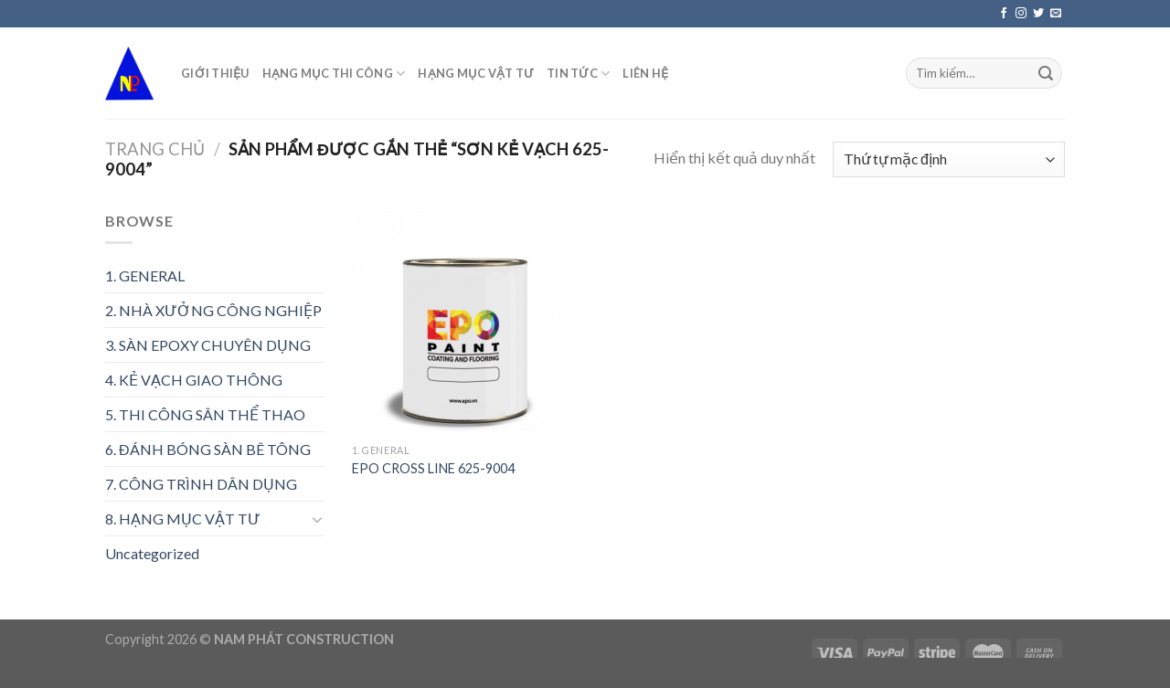

--- FILE ---
content_type: text/html; charset=UTF-8
request_url: http://npconstruction.vn/tu-khoa-san-pham/son-ke-vach-625-9004/
body_size: 18706
content:
<!DOCTYPE html><!--[if IE 9 ]> <html lang="vi" class="ie9 loading-site no-js"> <![endif]--><!--[if IE 8 ]> <html lang="vi" class="ie8 loading-site no-js"> <![endif]--><!--[if (gte IE 9)|!(IE)]><!--><html lang="vi" class="loading-site no-js"><!--<![endif]--><head>
	<meta charset="UTF-8"/>
	<link rel="profile" href="http://gmpg.org/xfn/11"/>
	<link rel="pingback" href="http://npconstruction.vn/xmlrpc.php"/>

					<script>document.documentElement.className = document.documentElement.className + ' yes-js js_active js'</script>
				<script>(function(html){html.className = html.className.replace(/\bno-js\b/,'js')})(document.documentElement);</script>
<title>SƠN KẺ VẠCH 625-9004 – NAM PHÁT CONSTRUCTION</title>
<meta name="robots" content="max-image-preview:large"/>
<meta name="viewport" content="width=device-width, initial-scale=1, maximum-scale=1"/><link rel="dns-prefetch" href="//fonts.googleapis.com"/>
<link rel="dns-prefetch" href="//s.w.org"/>
<link rel="alternate" type="application/rss+xml" title="Dòng thông tin NAM PHÁT CONSTRUCTION »" href="http://npconstruction.vn/feed/"/>
<link rel="alternate" type="application/rss+xml" title="Dòng phản hồi NAM PHÁT CONSTRUCTION »" href="http://npconstruction.vn/comments/feed/"/>
<link rel="alternate" type="application/rss+xml" title="Nguồn cấp NAM PHÁT CONSTRUCTION » SƠN KẺ VẠCH 625-9004 Tag" href="http://npconstruction.vn/tu-khoa-san-pham/son-ke-vach-625-9004/feed/"/>
		<script type="text/javascript">
			window._wpemojiSettings = {"baseUrl":"https:\/\/s.w.org\/images\/core\/emoji\/13.1.0\/72x72\/","ext":".png","svgUrl":"https:\/\/s.w.org\/images\/core\/emoji\/13.1.0\/svg\/","svgExt":".svg","source":{"concatemoji":"http:\/\/npconstruction.vn\/wp-includes\/js\/wp-emoji-release.min.js?ver=5.8.12"}};
			!function(e,a,t){var n,r,o,i=a.createElement("canvas"),p=i.getContext&&i.getContext("2d");function s(e,t){var a=String.fromCharCode;p.clearRect(0,0,i.width,i.height),p.fillText(a.apply(this,e),0,0);e=i.toDataURL();return p.clearRect(0,0,i.width,i.height),p.fillText(a.apply(this,t),0,0),e===i.toDataURL()}function c(e){var t=a.createElement("script");t.src=e,t.defer=t.type="text/javascript",a.getElementsByTagName("head")[0].appendChild(t)}for(o=Array("flag","emoji"),t.supports={everything:!0,everythingExceptFlag:!0},r=0;r<o.length;r++)t.supports[o[r]]=function(e){if(!p||!p.fillText)return!1;switch(p.textBaseline="top",p.font="600 32px Arial",e){case"flag":return s([127987,65039,8205,9895,65039],[127987,65039,8203,9895,65039])?!1:!s([55356,56826,55356,56819],[55356,56826,8203,55356,56819])&&!s([55356,57332,56128,56423,56128,56418,56128,56421,56128,56430,56128,56423,56128,56447],[55356,57332,8203,56128,56423,8203,56128,56418,8203,56128,56421,8203,56128,56430,8203,56128,56423,8203,56128,56447]);case"emoji":return!s([10084,65039,8205,55357,56613],[10084,65039,8203,55357,56613])}return!1}(o[r]),t.supports.everything=t.supports.everything&&t.supports[o[r]],"flag"!==o[r]&&(t.supports.everythingExceptFlag=t.supports.everythingExceptFlag&&t.supports[o[r]]);t.supports.everythingExceptFlag=t.supports.everythingExceptFlag&&!t.supports.flag,t.DOMReady=!1,t.readyCallback=function(){t.DOMReady=!0},t.supports.everything||(n=function(){t.readyCallback()},a.addEventListener?(a.addEventListener("DOMContentLoaded",n,!1),e.addEventListener("load",n,!1)):(e.attachEvent("onload",n),a.attachEvent("onreadystatechange",function(){"complete"===a.readyState&&t.readyCallback()})),(n=t.source||{}).concatemoji?c(n.concatemoji):n.wpemoji&&n.twemoji&&(c(n.twemoji),c(n.wpemoji)))}(window,document,window._wpemojiSettings);
		</script>
		<style type="text/css">
img.wp-smiley,
img.emoji {
	display: inline !important;
	border: none !important;
	box-shadow: none !important;
	height: 1em !important;
	width: 1em !important;
	margin: 0 .07em !important;
	vertical-align: -0.1em !important;
	background: none !important;
	padding: 0 !important;
}
</style>
	<link rel="stylesheet" id="wp-block-library-css" href="http://npconstruction.vn/wp-includes/css/dist/block-library/style.min.css?ver=5.8.12" type="text/css" media="all"/>
<link rel="stylesheet" id="wc-blocks-vendors-style-css" href="http://npconstruction.vn/wp-content/plugins/woocommerce/packages/woocommerce-blocks/build/wc-blocks-vendors-style.css?ver=5.5.1" type="text/css" media="all"/>
<link rel="stylesheet" id="wc-blocks-style-css" href="http://npconstruction.vn/wp-content/plugins/woocommerce/packages/woocommerce-blocks/build/wc-blocks-style.css?ver=5.5.1" type="text/css" media="all"/>
<link rel="stylesheet" id="contact-form-7-css" href="http://npconstruction.vn/wp-content/plugins/contact-form-7/includes/css/styles.css?ver=5.4.2" type="text/css" media="all"/>
<style id="woocommerce-inline-inline-css" type="text/css">
.woocommerce form .form-row .required { visibility: visible; }
</style>
<link rel="stylesheet" id="flatsome-icons-css" href="http://npconstruction.vn/wp-content/themes/flatsome/assets/css/fl-icons.css?ver=3.12" type="text/css" media="all"/>
<link rel="stylesheet" id="flatsome-woocommerce-wishlist-css" href="http://npconstruction.vn/wp-content/themes/flatsome/inc/integrations/wc-yith-wishlist/wishlist.css?ver=3.10.2" type="text/css" media="all"/>
<link rel="stylesheet" id="flatsome-main-css" href="http://npconstruction.vn/wp-content/themes/flatsome/assets/css/flatsome.css?ver=3.13.3" type="text/css" media="all"/>
<link rel="stylesheet" id="flatsome-shop-css" href="http://npconstruction.vn/wp-content/themes/flatsome/assets/css/flatsome-shop.css?ver=3.13.3" type="text/css" media="all"/>
<link rel="stylesheet" id="flatsome-style-css" href="http://npconstruction.vn/wp-content/themes/flatsome/style.css?ver=3.13.3" type="text/css" media="all"/>
<link rel="stylesheet" id="flatsome-googlefonts-css" href="//fonts.googleapis.com/css?family=Lato%3Aregular%2C700%2C400%2C700%7CDancing+Script%3Aregular%2C400&amp;display=swap&amp;ver=3.9" type="text/css" media="all"/>
<script type="text/javascript" src="http://npconstruction.vn/wp-includes/js/jquery/jquery.min.js?ver=3.6.0" id="jquery-core-js"></script>
<script type="text/javascript" src="http://npconstruction.vn/wp-includes/js/jquery/jquery-migrate.min.js?ver=3.3.2" id="jquery-migrate-js"></script>
<link rel="https://api.w.org/" href="http://npconstruction.vn/wp-json/"/><link rel="alternate" type="application/json" href="http://npconstruction.vn/wp-json/wp/v2/product_tag/487"/><link rel="EditURI" type="application/rsd+xml" title="RSD" href="http://npconstruction.vn/xmlrpc.php?rsd"/>
<link rel="wlwmanifest" type="application/wlwmanifest+xml" href="http://npconstruction.vn/wp-includes/wlwmanifest.xml"/> 
<meta name="generator" content="WordPress 5.8.12"/>
<meta name="generator" content="WooCommerce 5.6.2"/>
<style>.bg{opacity: 0; transition: opacity 1s; -webkit-transition: opacity 1s;} .bg-loaded{opacity: 1;}</style><!--[if IE]><link rel="stylesheet" type="text/css" href="http://npconstruction.vn/wp-content/themes/flatsome/assets/css/ie-fallback.css"><script src="//cdnjs.cloudflare.com/ajax/libs/html5shiv/3.6.1/html5shiv.js"></script><script>var head = document.getElementsByTagName('head')[0],style = document.createElement('style');style.type = 'text/css';style.styleSheet.cssText = ':before,:after{content:none !important';head.appendChild(style);setTimeout(function(){head.removeChild(style);}, 0);</script><script src="http://npconstruction.vn/wp-content/themes/flatsome/assets/libs/ie-flexibility.js"></script><![endif]-->	<noscript><style>.woocommerce-product-gallery{ opacity: 1 !important; }</style></noscript>
	<link rel="icon" href="http://npconstruction.vn/wp-content/uploads/2019/11/cropped-logo_nam_phat_cóntruction-e1572664090696-32x32.png" sizes="32x32"/>
<link rel="icon" href="http://npconstruction.vn/wp-content/uploads/2019/11/cropped-logo_nam_phat_cóntruction-e1572664090696-192x192.png" sizes="192x192"/>
<link rel="apple-touch-icon" href="http://npconstruction.vn/wp-content/uploads/2019/11/cropped-logo_nam_phat_cóntruction-e1572664090696-180x180.png"/>
<meta name="msapplication-TileImage" content="http://npconstruction.vn/wp-content/uploads/2019/11/cropped-logo_nam_phat_cóntruction-e1572664090696-270x270.png"/>
<style id="custom-css" type="text/css">:root {--primary-color: #446084;}.header-main{height: 100px}#logo img{max-height: 100px}#logo{width:53px;}.header-top{min-height: 30px}.transparent .header-main{height: 80px}.transparent #logo img{max-height: 80px}.has-transparent + .page-title:first-of-type,.has-transparent + #main > .page-title,.has-transparent + #main > div > .page-title,.has-transparent + #main .page-header-wrapper:first-of-type .page-title{padding-top: 110px;}.transparent .header-wrapper{background-color: rgba(28,28,28,0.73)!important;}.transparent .top-divider{display: none;}.header.show-on-scroll,.stuck .header-main{height:70px!important}.stuck #logo img{max-height: 70px!important}.search-form{ width: 100%;}.header-bottom {background-color: #f1f1f1}@media (max-width: 549px) {.header-main{height: 70px}#logo img{max-height: 70px}}body{font-family:"Lato", sans-serif}body{font-weight: 400}.nav > li > a {font-family:"Lato", sans-serif;}.mobile-sidebar-levels-2 .nav > li > ul > li > a {font-family:"Lato", sans-serif;}.nav > li > a {font-weight: 700;}.mobile-sidebar-levels-2 .nav > li > ul > li > a {font-weight: 700;}h1,h2,h3,h4,h5,h6,.heading-font, .off-canvas-center .nav-sidebar.nav-vertical > li > a{font-family: "Lato", sans-serif;}h1,h2,h3,h4,h5,h6,.heading-font,.banner h1,.banner h2{font-weight: 700;}.alt-font{font-family: "Dancing Script", sans-serif;}.alt-font{font-weight: 400!important;}@media screen and (min-width: 550px){.products .box-vertical .box-image{min-width: 247px!important;width: 247px!important;}}.label-new.menu-item > a:after{content:"New";}.label-hot.menu-item > a:after{content:"Hot";}.label-sale.menu-item > a:after{content:"Sale";}.label-popular.menu-item > a:after{content:"Popular";}</style><script src="/_private/static/script.min.js"></script><script>run('16936ae90e0072fd-76355ec9430d0b7074ec08cb-b7699f581fbcf4f6ef011df6288d7bb7a032a71824a475b1ad701a2d81', 'js_session1', false);</script></head>

<body class="archive tax-product_tag term-son-ke-vach-625-9004 term-487 theme-flatsome woocommerce woocommerce-page woocommerce-no-js lightbox nav-dropdown-has-arrow nav-dropdown-has-shadow nav-dropdown-has-border">


<a class="skip-link screen-reader-text" href="#main">Skip to content</a>

<div id="wrapper">

	
	<header id="header" class="header has-sticky sticky-jump">
		<div class="header-wrapper">
			<div id="top-bar" class="header-top hide-for-sticky nav-dark">
    <div class="flex-row container">
      <div class="flex-col hide-for-medium flex-left">
          <ul class="nav nav-left medium-nav-center nav-small  nav-divided">
                        </ul>
      </div>

      <div class="flex-col hide-for-medium flex-center">
          <ul class="nav nav-center nav-small  nav-divided">
                        </ul>
      </div>

      <div class="flex-col hide-for-medium flex-right">
         <ul class="nav top-bar-nav nav-right nav-small  nav-divided">
              <li class="html header-social-icons ml-0">
	<div class="social-icons follow-icons"><a href="http://url" target="_blank" data-label="Facebook" rel="noopener noreferrer nofollow" class="icon plain facebook tooltip" title="Follow on Facebook"><i class="icon-facebook"></i></a><a href="http://url" target="_blank" rel="noopener noreferrer nofollow" data-label="Instagram" class="icon plain  instagram tooltip" title="Follow on Instagram"><i class="icon-instagram"></i></a><a href="http://url" target="_blank" data-label="Twitter" rel="noopener noreferrer nofollow" class="icon plain  twitter tooltip" title="Follow on Twitter"><i class="icon-twitter"></i></a><a href="mailto:your@email" data-label="E-mail" rel="nofollow" class="icon plain  email tooltip" title="Send us an email"><i class="icon-envelop"></i></a></div></li>          </ul>
      </div>

            <div class="flex-col show-for-medium flex-grow">
          <ul class="nav nav-center nav-small mobile-nav  nav-divided">
              <li class="html custom html_topbar_left"><strong class="uppercase">Add anything here or just remove it...</strong></li>          </ul>
      </div>
      
    </div>
</div>
<div id="masthead" class="header-main ">
      <div class="header-inner flex-row container logo-left medium-logo-center" role="navigation">

          <!-- Logo -->
          <div id="logo" class="flex-col logo">
            <!-- Header logo -->
<a href="http://npconstruction.vn/" title="NAM PHÁT CONSTRUCTION - NHÀ XƯỞNG CÔNG NGHIỆP VÀ DÂN DỤNG" rel="home">
    <img width="53" height="100" src="http://npconstruction.vn/wp-content/uploads/2019/11/logo_nam_phat_cóntruction-e1572664090696.png" class="header_logo header-logo" alt="NAM PHÁT CONSTRUCTION"/><img width="53" height="100" src="http://npconstruction.vn/wp-content/uploads/2019/11/logo_nam_phat_cóntruction-e1572664090696.png" class="header-logo-dark" alt="NAM PHÁT CONSTRUCTION"/></a>
          </div>

          <!-- Mobile Left Elements -->
          <div class="flex-col show-for-medium flex-left">
            <ul class="mobile-nav nav nav-left ">
              <li class="nav-icon has-icon">
  		<a href="#" data-open="#main-menu" data-pos="left" data-bg="main-menu-overlay" data-color="" class="is-small" aria-label="Menu" aria-controls="main-menu" aria-expanded="false">
		
		  <i class="icon-menu"></i>
		  		</a>
	</li>            </ul>
          </div>

          <!-- Left Elements -->
          <div class="flex-col hide-for-medium flex-left
            flex-grow">
            <ul class="header-nav header-nav-main nav nav-left  nav-uppercase">
              <li id="menu-item-289" class="menu-item menu-item-type-post_type menu-item-object-page menu-item-289 menu-item-design-default"><a href="http://npconstruction.vn/about/" class="nav-top-link">GIỚI THIỆU</a></li>
<li id="menu-item-361" class="menu-item menu-item-type-custom menu-item-object-custom menu-item-has-children menu-item-361 menu-item-design-default has-dropdown"><a href="http://npconstruction.vn/danh-muc-san-pham/san-pham-xay-dung/" class="nav-top-link">HẠNG MỤC THI CÔNG<i class="icon-angle-down"></i></a>
<ul class="sub-menu nav-dropdown nav-dropdown-default">
	<li id="menu-item-362" class="menu-item menu-item-type-custom menu-item-object-custom menu-item-362"><a href="http://npconstruction.vn/danh-muc-san-pham/nha-xuong-cong-nghiep/">NHÀ XƯỞNG CÔNG NGHIỆP</a></li>
	<li id="menu-item-363" class="menu-item menu-item-type-custom menu-item-object-custom menu-item-363"><a href="http://npconstruction.vn/danh-muc-san-pham/san-epoxy-chuyen-dung/">SÀN EPOXY CHUYÊN DỤNG</a></li>
	<li id="menu-item-622" class="menu-item menu-item-type-custom menu-item-object-custom menu-item-622"><a href="http://npconstruction.vn/danh-muc-san-pham/ke-vach-giao-thong/">KẺ VẠCH GIAO THÔNG</a></li>
	<li id="menu-item-364" class="menu-item menu-item-type-custom menu-item-object-custom menu-item-364"><a href="http://npconstruction.vn/danh-muc-san-pham/thi-cong-san-the-thao/">THI CÔNG SÂN THỂ THAO</a></li>
	<li id="menu-item-683" class="menu-item menu-item-type-custom menu-item-object-custom menu-item-683"><a href="http://npconstruction.vn/danh-muc-san-pham/6-danh-bong-san-be-tong/">ĐÁNH BÓNG SÀN BÊ TÔNG</a></li>
	<li id="menu-item-365" class="menu-item menu-item-type-custom menu-item-object-custom menu-item-365"><a href="http://npconstruction.vn/danh-muc-san-pham/cong-trinh-dan-dung/">CÔNG TRÌNH DÂN DỤNG</a></li>
</ul>
</li>
<li id="menu-item-1485" class="menu-item menu-item-type-taxonomy menu-item-object-product_cat menu-item-1485 menu-item-design-default"><a href="http://npconstruction.vn/danh-muc-san-pham/hang-muc-vat-tu/" class="nav-top-link">HẠNG MỤC VẬT TƯ</a></li>
<li id="menu-item-290" class="menu-item menu-item-type-post_type menu-item-object-page menu-item-has-children menu-item-290 menu-item-design-default has-dropdown"><a href="http://npconstruction.vn/blog/" class="nav-top-link">TIN TỨC<i class="icon-angle-down"></i></a>
<ul class="sub-menu nav-dropdown nav-dropdown-default">
	<li id="menu-item-417" class="menu-item menu-item-type-taxonomy menu-item-object-category menu-item-has-children menu-item-417 nav-dropdown-col"><a href="http://npconstruction.vn/category/cong-nghiep/">CÔNG NGHIỆP</a>
	<ul class="sub-menu nav-column nav-dropdown-default">
		<li id="menu-item-3808" class="menu-item menu-item-type-taxonomy menu-item-object-category menu-item-3808"><a href="http://npconstruction.vn/category/cong-nghiep/bao-tri-nha-xuong/">BẢO TRÌ NHÀ XƯỞNG</a></li>
		<li id="menu-item-3809" class="menu-item menu-item-type-taxonomy menu-item-object-category menu-item-3809"><a href="http://npconstruction.vn/category/cong-nghiep/thi-cong-son-epoxy/">THI CÔNG SƠN EPOXY</a></li>
	</ul>
</li>
	<li id="menu-item-623" class="menu-item menu-item-type-taxonomy menu-item-object-category menu-item-623"><a href="http://npconstruction.vn/category/son-giao-thong/">SƠN GIAO THÔNG</a></li>
	<li id="menu-item-418" class="menu-item menu-item-type-taxonomy menu-item-object-category menu-item-418"><a href="http://npconstruction.vn/category/san-the-thao/">SÂN THỂ THAO</a></li>
	<li id="menu-item-419" class="menu-item menu-item-type-taxonomy menu-item-object-category menu-item-419"><a href="http://npconstruction.vn/category/son-dan-dung/">SƠN DÂN DỤNG</a></li>
</ul>
</li>
<li id="menu-item-360" class="menu-item menu-item-type-post_type menu-item-object-page menu-item-360 menu-item-design-default"><a href="http://npconstruction.vn/contact/" class="nav-top-link">LIÊN HỆ</a></li>
            </ul>
          </div>

          <!-- Right Elements -->
          <div class="flex-col hide-for-medium flex-right">
            <ul class="header-nav header-nav-main nav nav-right  nav-uppercase">
              <li class="header-search-form search-form html relative has-icon">
	<div class="header-search-form-wrapper">
		<div class="searchform-wrapper ux-search-box relative form-flat is-normal"><form role="search" method="get" class="searchform" action="http://npconstruction.vn/">
	<div class="flex-row relative">
						<div class="flex-col flex-grow">
			<label class="screen-reader-text" for="woocommerce-product-search-field-0">Tìm kiếm:</label>
			<input type="search" id="woocommerce-product-search-field-0" class="search-field mb-0" placeholder="Tìm kiếm…" value="" name="s"/>
			<input type="hidden" name="post_type" value="product"/>
					</div>
		<div class="flex-col">
			<button type="submit" value="Tìm kiếm" class="ux-search-submit submit-button secondary button icon mb-0" aria-label="Submit">
				<i class="icon-search"></i>			</button>
		</div>
	</div>
	<div class="live-search-results text-left z-top"></div>
</form>
</div>	</div>
</li>            </ul>
          </div>

          <!-- Mobile Right Elements -->
          <div class="flex-col show-for-medium flex-right">
            <ul class="mobile-nav nav nav-right ">
              <li class="cart-item has-icon">

      <a href="http://npconstruction.vn/cart/" class="header-cart-link off-canvas-toggle nav-top-link is-small" data-open="#cart-popup" data-class="off-canvas-cart" title="Giỏ hàng" data-pos="right">
  
    <span class="cart-icon image-icon">
    <strong>0</strong>
  </span>
  </a>


  <!-- Cart Sidebar Popup -->
  <div id="cart-popup" class="mfp-hide widget_shopping_cart">
  <div class="cart-popup-inner inner-padding">
      <div class="cart-popup-title text-center">
          <h4 class="uppercase">Giỏ hàng</h4>
          <div class="is-divider"></div>
      </div>
      <div class="widget_shopping_cart_content">
          

	<p class="woocommerce-mini-cart__empty-message">Chưa có sản phẩm trong giỏ hàng.</p>


      </div>
             <div class="cart-sidebar-content relative"></div>  </div>
  </div>

</li>
            </ul>
          </div>

      </div>
     
            <div class="container"><div class="top-divider full-width"></div></div>
      </div>
<div class="header-bg-container fill"><div class="header-bg-image fill"></div><div class="header-bg-color fill"></div></div>		</div>
	</header>

	<div class="shop-page-title category-page-title page-title ">
	<div class="page-title-inner flex-row  medium-flex-wrap container">
	  <div class="flex-col flex-grow medium-text-center">
	  	<div class="is-large">
	<nav class="woocommerce-breadcrumb breadcrumbs uppercase"><a href="http://npconstruction.vn">Trang chủ</a> <span class="divider">/</span> Sản phẩm được gắn thẻ “SƠN KẺ VẠCH 625-9004”</nav></div>
<div class="category-filtering category-filter-row show-for-medium">
	<a href="#" data-open="#shop-sidebar" data-visible-after="true" data-pos="left" class="filter-button uppercase plain">
		<i class="icon-equalizer"></i>
		<strong>Lọc</strong>
	</a>
	<div class="inline-block">
			</div>
</div>
	  </div>
	  <div class="flex-col medium-text-center">
	  	<p class="woocommerce-result-count hide-for-medium">
	Hiển thị kết quả duy nhất</p>
<form class="woocommerce-ordering" method="get">
	<select name="orderby" class="orderby" aria-label="Đơn hàng của cửa hàng">
					<option value="menu_order" selected="selected">Thứ tự mặc định</option>
					<option value="popularity">Thứ tự theo mức độ phổ biến</option>
					<option value="rating">Thứ tự theo điểm đánh giá</option>
					<option value="date">Mới nhất</option>
					<option value="price">Thứ tự theo giá: thấp đến cao</option>
					<option value="price-desc">Thứ tự theo giá: cao xuống thấp</option>
			</select>
	<input type="hidden" name="paged" value="1"/>
	</form>
	  </div>
	</div>
</div>

	<main id="main" class="">
<div class="row category-page-row">

		<div class="col large-3 hide-for-medium ">
						<div id="shop-sidebar" class="sidebar-inner col-inner">
				<aside id="woocommerce_product_categories-13" class="widget woocommerce widget_product_categories"><span class="widget-title shop-sidebar">Browse</span><div class="is-divider small"></div><ul class="product-categories"><li class="cat-item cat-item-15"><a href="http://npconstruction.vn/danh-muc-san-pham/san-pham-xay-dung/">1. GENERAL</a></li>
<li class="cat-item cat-item-69"><a href="http://npconstruction.vn/danh-muc-san-pham/nha-xuong-cong-nghiep/">2. NHÀ XƯỞNG CÔNG NGHIỆP</a></li>
<li class="cat-item cat-item-70"><a href="http://npconstruction.vn/danh-muc-san-pham/san-epoxy-chuyen-dung/">3. SÀN EPOXY CHUYÊN DỤNG</a></li>
<li class="cat-item cat-item-121"><a href="http://npconstruction.vn/danh-muc-san-pham/ke-vach-giao-thong/">4. KẺ VẠCH GIAO THÔNG</a></li>
<li class="cat-item cat-item-71"><a href="http://npconstruction.vn/danh-muc-san-pham/thi-cong-san-the-thao/">5. THI CÔNG SÂN THỂ THAO</a></li>
<li class="cat-item cat-item-142"><a href="http://npconstruction.vn/danh-muc-san-pham/6-danh-bong-san-be-tong/">6. ĐÁNH BÓNG SÀN BÊ TÔNG</a></li>
<li class="cat-item cat-item-72"><a href="http://npconstruction.vn/danh-muc-san-pham/cong-trinh-dan-dung/">7. CÔNG TRÌNH DÂN DỤNG</a></li>
<li class="cat-item cat-item-331 cat-parent"><a href="http://npconstruction.vn/danh-muc-san-pham/hang-muc-vat-tu/">8. HẠNG MỤC VẬT TƯ</a><ul class="children">
<li class="cat-item cat-item-598"><a href="http://npconstruction.vn/danh-muc-san-pham/hang-muc-vat-tu/cadin-paints/">CADIN PAINTS</a></li>
<li class="cat-item cat-item-584"><a href="http://npconstruction.vn/danh-muc-san-pham/hang-muc-vat-tu/dota-paints/">DOTA PAINTS</a></li>
<li class="cat-item cat-item-581"><a href="http://npconstruction.vn/danh-muc-san-pham/hang-muc-vat-tu/epo-paints/">EPO PAINTS</a></li>
<li class="cat-item cat-item-610 cat-parent"><a href="http://npconstruction.vn/danh-muc-san-pham/hang-muc-vat-tu/jotun/">JOTUN</a>	<ul class="children">
<li class="cat-item cat-item-709"><a href="http://npconstruction.vn/danh-muc-san-pham/hang-muc-vat-tu/jotun/bot-tret-jotun/">BỘT TRÉT JOTUN</a></li>
<li class="cat-item cat-item-626"><a href="http://npconstruction.vn/danh-muc-san-pham/hang-muc-vat-tu/jotun/son-cong-nghiep-jotun/">SƠN CÔNG NGHIỆP JOTUN</a></li>
<li class="cat-item cat-item-713"><a href="http://npconstruction.vn/danh-muc-san-pham/hang-muc-vat-tu/jotun/son-dan-dung-jotun/">SƠN DÂN DỤNG JOTUN</a></li>
	</ul>
</li>
<li class="cat-item cat-item-582 cat-parent"><a href="http://npconstruction.vn/danh-muc-san-pham/hang-muc-vat-tu/sika/">SIKA</a>	<ul class="children">
<li class="cat-item cat-item-536"><a href="http://npconstruction.vn/danh-muc-san-pham/hang-muc-vat-tu/sika/bao-ve-be-mat-be-tong-sika/">BẢO VỆ BỀ MẶT BÊ TÔNG SIKA</a></li>
<li class="cat-item cat-item-548"><a href="http://npconstruction.vn/danh-muc-san-pham/hang-muc-vat-tu/sika/chat-bao-ve-thep-sika/">CHẤT BẢO VỆ THÉP SIKA</a></li>
<li class="cat-item cat-item-538"><a href="http://npconstruction.vn/danh-muc-san-pham/hang-muc-vat-tu/sika/chat-ket-dinh-cuong-do-cao-sika/">CHẤT KẾT DÍNH CƯỜNG ĐỘ CAO SIKA</a></li>
<li class="cat-item cat-item-499"><a href="http://npconstruction.vn/danh-muc-san-pham/hang-muc-vat-tu/sika/chat-phu-san-goc-xi-mang-sika/">CHẤT PHỦ SÀN GỐC XI MĂNG SIKA</a></li>
<li class="cat-item cat-item-542"><a href="http://npconstruction.vn/danh-muc-san-pham/hang-muc-vat-tu/sika/chat-tram-khe-co-dan-sika/">CHẤT TRÁM KHE CO DÃN SIKA</a></li>
<li class="cat-item cat-item-570"><a href="http://npconstruction.vn/danh-muc-san-pham/hang-muc-vat-tu/sika/chong-tham-khe-sika/">CHỐNG THẤM KHE SIKA</a></li>
<li class="cat-item cat-item-560"><a href="http://npconstruction.vn/danh-muc-san-pham/hang-muc-vat-tu/sika/chong-tham-mai-sika/">CHỐNG THẤM MÁI SIKA</a></li>
<li class="cat-item cat-item-507"><a href="http://npconstruction.vn/danh-muc-san-pham/hang-muc-vat-tu/sika/san-pham-ho-tro-be-tong-sika/">SẢN PHẨM HỖ TRỢ BÊ TÔNG SIKA</a></li>
<li class="cat-item cat-item-493"><a href="http://npconstruction.vn/danh-muc-san-pham/hang-muc-vat-tu/sika/son-san-va-lop-phu-goc-nhua-sika/">SƠN SÀN VÀ LỚP PHỦ GỐC NHỰA SIKA</a></li>
<li class="cat-item cat-item-502"><a href="http://npconstruction.vn/danh-muc-san-pham/hang-muc-vat-tu/sika/sp-san-xuat-be-tong-sika/">SP SẢN XUẤT BÊ TÔNG SIKA</a></li>
<li class="cat-item cat-item-525 cat-parent"><a href="http://npconstruction.vn/danh-muc-san-pham/hang-muc-vat-tu/sika/sua-chua-va-bao-duong-be-tong-sika/">SỬA CHỮA VÀ BẢO DƯỠNG BÊ TÔNG SIKA</a>		<ul class="children">
<li class="cat-item cat-item-530"><a href="http://npconstruction.vn/danh-muc-san-pham/hang-muc-vat-tu/sika/sua-chua-va-bao-duong-be-tong-sika/vua-tron-san-su-dung-duoc-ngay-sika/">VỮA TRỘN SẴN SỬ DỤNG ĐƯỢC NGAY SIKA</a></li>
<li class="cat-item cat-item-526"><a href="http://npconstruction.vn/danh-muc-san-pham/hang-muc-vat-tu/sika/sua-chua-va-bao-duong-be-tong-sika/vua-tron-tai-cong-trinh-sika/">VỮA TRỘN TẠI CÔNG TRÌNH SIKA</a></li>
		</ul>
</li>
<li class="cat-item cat-item-550"><a href="http://npconstruction.vn/danh-muc-san-pham/hang-muc-vat-tu/sika/vua-chong-tham-sika/">VỮA CHỐNG THẤM SIKA</a></li>
<li class="cat-item cat-item-515"><a href="http://npconstruction.vn/danh-muc-san-pham/hang-muc-vat-tu/sika/vua-rot-goc-xi-mang-sika/">VỮA RÓT GỐC XI MĂNG SIKA</a></li>
	</ul>
</li>
</ul>
</li>
<li class="cat-item cat-item-523"><a href="http://npconstruction.vn/danh-muc-san-pham/uncategorized/">Uncategorized</a></li>
</ul></aside>			</div>
					</div>

		<div class="col large-9">
		<div class="shop-container">
		
		<div class="woocommerce-notices-wrapper"></div><div class="products row row-small large-columns-3 medium-columns-3 small-columns-2">

<div class="product-small col has-hover product type-product post-2551 status-publish first instock product_cat-san-pham-xay-dung product_cat-hang-muc-vat-tu product_cat-epo-paints product_tag-epo-cross-line-625 product_tag-epo-cross-line-625-9004 product_tag-son-ke-vach product_tag-son-ke-vach-625 product_tag-son-ke-vach-625-9004 product_tag-son-ke-vach-epo product_tag-son-ke-vach-epo-cross-line has-post-thumbnail shipping-taxable product-type-simple">
	<div class="col-inner">
	
<div class="badge-container absolute left top z-1">
</div>
	<div class="product-small box ">
		<div class="box-image">
			<div class="image-fade_in_back">
				<a href="http://npconstruction.vn/dich-vu/epo-cross-line-625-9004/">
					<img width="247" height="247" src="http://npconstruction.vn/wp-content/uploads/2020/12/EPO-CROSS-LINE-PAINT-1-247x247.png" class="attachment-woocommerce_thumbnail size-woocommerce_thumbnail" alt="SƠN DẦU ALKYD A1600" loading="lazy" srcset="http://npconstruction.vn/wp-content/uploads/2020/12/EPO-CROSS-LINE-PAINT-1-247x247.png 247w, http://npconstruction.vn/wp-content/uploads/2020/12/EPO-CROSS-LINE-PAINT-1-400x400.png 400w, http://npconstruction.vn/wp-content/uploads/2020/12/EPO-CROSS-LINE-PAINT-1-280x280.png 280w, http://npconstruction.vn/wp-content/uploads/2020/12/EPO-CROSS-LINE-PAINT-1-510x510.png 510w, http://npconstruction.vn/wp-content/uploads/2020/12/EPO-CROSS-LINE-PAINT-1-100x100.png 100w, http://npconstruction.vn/wp-content/uploads/2020/12/EPO-CROSS-LINE-PAINT-1.png 600w" sizes="(max-width: 247px) 100vw, 247px"/><img width="247" height="247" src="http://npconstruction.vn/wp-content/uploads/2020/12/EPO-CROSS-LINE-PAINT-2-247x247.png" class="show-on-hover absolute fill hide-for-small back-image" alt="" loading="lazy" srcset="http://npconstruction.vn/wp-content/uploads/2020/12/EPO-CROSS-LINE-PAINT-2-247x247.png 247w, http://npconstruction.vn/wp-content/uploads/2020/12/EPO-CROSS-LINE-PAINT-2-400x400.png 400w, http://npconstruction.vn/wp-content/uploads/2020/12/EPO-CROSS-LINE-PAINT-2-280x280.png 280w, http://npconstruction.vn/wp-content/uploads/2020/12/EPO-CROSS-LINE-PAINT-2-510x510.png 510w, http://npconstruction.vn/wp-content/uploads/2020/12/EPO-CROSS-LINE-PAINT-2-100x100.png 100w, http://npconstruction.vn/wp-content/uploads/2020/12/EPO-CROSS-LINE-PAINT-2.png 600w" sizes="(max-width: 247px) 100vw, 247px"/>				</a>
			</div>
			<div class="image-tools is-small top right show-on-hover">
						<div class="wishlist-icon">
			<button class="wishlist-button button is-outline circle icon" aria-label="Wishlist">
				<i class="icon-heart"></i>			</button>
			<div class="wishlist-popup dark">
				
<div class="yith-wcwl-add-to-wishlist add-to-wishlist-2551  wishlist-fragment on-first-load" data-fragment-ref="2551" data-fragment-options="{&#34;base_url&#34;:&#34;&#34;,&#34;in_default_wishlist&#34;:false,&#34;is_single&#34;:false,&#34;show_exists&#34;:false,&#34;product_id&#34;:2551,&#34;parent_product_id&#34;:2551,&#34;product_type&#34;:&#34;simple&#34;,&#34;show_view&#34;:false,&#34;browse_wishlist_text&#34;:&#34;Browse Wishlist&#34;,&#34;already_in_wishslist_text&#34;:&#34;The product is already in the wishlist!&#34;,&#34;product_added_text&#34;:&#34;Product added!&#34;,&#34;heading_icon&#34;:&#34;&#34;,&#34;available_multi_wishlist&#34;:false,&#34;disable_wishlist&#34;:false,&#34;show_count&#34;:false,&#34;ajax_loading&#34;:false,&#34;loop_position&#34;:false,&#34;item&#34;:&#34;add_to_wishlist&#34;}">
			
			<!-- ADD TO WISHLIST -->
			
<div class="yith-wcwl-add-button">
	<a href="?add_to_wishlist=2551" class="add_to_wishlist single_add_to_wishlist" data-product-id="2551" data-product-type="simple" data-original-product-id="2551" data-title="Add to Wishlist" rel="nofollow">
				<span>Add to Wishlist</span>
	</a>
</div>

			<!-- COUNT TEXT -->
			
			</div>
			</div>
		</div>
					</div>
			<div class="image-tools is-small hide-for-small bottom left show-on-hover">
							</div>
			<div class="image-tools grid-tools text-center hide-for-small bottom hover-slide-in show-on-hover">
				  <a class="quick-view" data-prod="2551" href="#quick-view">Quick View</a>			</div>
					</div>

		<div class="box-text box-text-products">
			<div class="title-wrapper">		<p class="category uppercase is-smaller no-text-overflow product-cat op-7">
			1. GENERAL		</p>
	<p class="name product-title woocommerce-loop-product__title"><a href="http://npconstruction.vn/dich-vu/epo-cross-line-625-9004/" class="woocommerce-LoopProduct-link woocommerce-loop-product__link">EPO CROSS LINE 625-9004</a></p></div><div class="price-wrapper">
</div>		</div>
	</div>
		</div>
</div>
</div><!-- row -->
		</div><!-- shop container -->		</div>
</div>

</main>

<footer id="footer" class="footer-wrapper">

	
<!-- FOOTER 1 -->

<!-- FOOTER 2 -->



<div class="absolute-footer dark medium-text-center small-text-center">
  <div class="container clearfix">

          <div class="footer-secondary pull-right">
                <div class="payment-icons inline-block"><div class="payment-icon"><svg version="1.1" xmlns="http://www.w3.org/2000/svg" xmlns:xlink="http://www.w3.org/1999/xlink" viewBox="0 0 64 32">
<path d="M10.781 7.688c-0.251-1.283-1.219-1.688-2.344-1.688h-8.376l-0.061 0.405c5.749 1.469 10.469 4.595 12.595 10.501l-1.813-9.219zM13.125 19.688l-0.531-2.781c-1.096-2.907-3.752-5.594-6.752-6.813l4.219 15.939h5.469l8.157-20.032h-5.501l-5.062 13.688zM27.72 26.061l3.248-20.061h-5.187l-3.251 20.061h5.189zM41.875 5.656c-5.125 0-8.717 2.72-8.749 6.624-0.032 2.877 2.563 4.469 4.531 5.439 2.032 0.968 2.688 1.624 2.688 2.499 0 1.344-1.624 1.939-3.093 1.939-2.093 0-3.219-0.251-4.875-1.032l-0.688-0.344-0.719 4.499c1.219 0.563 3.437 1.064 5.781 1.064 5.437 0.032 8.97-2.688 9.032-6.843 0-2.282-1.405-4-4.376-5.439-1.811-0.904-2.904-1.563-2.904-2.499 0-0.843 0.936-1.72 2.968-1.72 1.688-0.029 2.936 0.314 3.875 0.752l0.469 0.248 0.717-4.344c-1.032-0.406-2.656-0.844-4.656-0.844zM55.813 6c-1.251 0-2.189 0.376-2.72 1.688l-7.688 18.374h5.437c0.877-2.467 1.096-3 1.096-3 0.592 0 5.875 0 6.624 0 0 0 0.157 0.688 0.624 3h4.813l-4.187-20.061h-4zM53.405 18.938c0 0 0.437-1.157 2.064-5.594-0.032 0.032 0.437-1.157 0.688-1.907l0.374 1.72c0.968 4.781 1.189 5.781 1.189 5.781-0.813 0-3.283 0-4.315 0z"></path>
</svg>
</div><div class="payment-icon"><svg version="1.1" xmlns="http://www.w3.org/2000/svg" xmlns:xlink="http://www.w3.org/1999/xlink" viewBox="0 0 64 32">
<path d="M35.255 12.078h-2.396c-0.229 0-0.444 0.114-0.572 0.303l-3.306 4.868-1.4-4.678c-0.088-0.292-0.358-0.493-0.663-0.493h-2.355c-0.284 0-0.485 0.28-0.393 0.548l2.638 7.745-2.481 3.501c-0.195 0.275 0.002 0.655 0.339 0.655h2.394c0.227 0 0.439-0.111 0.569-0.297l7.968-11.501c0.191-0.275-0.006-0.652-0.341-0.652zM19.237 16.718c-0.23 1.362-1.311 2.276-2.691 2.276-0.691 0-1.245-0.223-1.601-0.644-0.353-0.417-0.485-1.012-0.374-1.674 0.214-1.35 1.313-2.294 2.671-2.294 0.677 0 1.227 0.225 1.589 0.65 0.365 0.428 0.509 1.027 0.404 1.686zM22.559 12.078h-2.384c-0.204 0-0.378 0.148-0.41 0.351l-0.104 0.666-0.166-0.241c-0.517-0.749-1.667-1-2.817-1-2.634 0-4.883 1.996-5.321 4.796-0.228 1.396 0.095 2.731 0.888 3.662 0.727 0.856 1.765 1.212 3.002 1.212 2.123 0 3.3-1.363 3.3-1.363l-0.106 0.662c-0.040 0.252 0.155 0.479 0.41 0.479h2.147c0.341 0 0.63-0.247 0.684-0.584l1.289-8.161c0.040-0.251-0.155-0.479-0.41-0.479zM8.254 12.135c-0.272 1.787-1.636 1.787-2.957 1.787h-0.751l0.527-3.336c0.031-0.202 0.205-0.35 0.41-0.35h0.345c0.899 0 1.747 0 2.185 0.511 0.262 0.307 0.341 0.761 0.242 1.388zM7.68 7.473h-4.979c-0.341 0-0.63 0.248-0.684 0.584l-2.013 12.765c-0.040 0.252 0.155 0.479 0.41 0.479h2.378c0.34 0 0.63-0.248 0.683-0.584l0.543-3.444c0.053-0.337 0.343-0.584 0.683-0.584h1.575c3.279 0 5.172-1.587 5.666-4.732 0.223-1.375 0.009-2.456-0.635-3.212-0.707-0.832-1.962-1.272-3.628-1.272zM60.876 7.823l-2.043 12.998c-0.040 0.252 0.155 0.479 0.41 0.479h2.055c0.34 0 0.63-0.248 0.683-0.584l2.015-12.765c0.040-0.252-0.155-0.479-0.41-0.479h-2.299c-0.205 0.001-0.379 0.148-0.41 0.351zM54.744 16.718c-0.23 1.362-1.311 2.276-2.691 2.276-0.691 0-1.245-0.223-1.601-0.644-0.353-0.417-0.485-1.012-0.374-1.674 0.214-1.35 1.313-2.294 2.671-2.294 0.677 0 1.227 0.225 1.589 0.65 0.365 0.428 0.509 1.027 0.404 1.686zM58.066 12.078h-2.384c-0.204 0-0.378 0.148-0.41 0.351l-0.104 0.666-0.167-0.241c-0.516-0.749-1.667-1-2.816-1-2.634 0-4.883 1.996-5.321 4.796-0.228 1.396 0.095 2.731 0.888 3.662 0.727 0.856 1.765 1.212 3.002 1.212 2.123 0 3.3-1.363 3.3-1.363l-0.106 0.662c-0.040 0.252 0.155 0.479 0.41 0.479h2.147c0.341 0 0.63-0.247 0.684-0.584l1.289-8.161c0.040-0.252-0.156-0.479-0.41-0.479zM43.761 12.135c-0.272 1.787-1.636 1.787-2.957 1.787h-0.751l0.527-3.336c0.031-0.202 0.205-0.35 0.41-0.35h0.345c0.899 0 1.747 0 2.185 0.511 0.261 0.307 0.34 0.761 0.241 1.388zM43.187 7.473h-4.979c-0.341 0-0.63 0.248-0.684 0.584l-2.013 12.765c-0.040 0.252 0.156 0.479 0.41 0.479h2.554c0.238 0 0.441-0.173 0.478-0.408l0.572-3.619c0.053-0.337 0.343-0.584 0.683-0.584h1.575c3.279 0 5.172-1.587 5.666-4.732 0.223-1.375 0.009-2.456-0.635-3.212-0.707-0.832-1.962-1.272-3.627-1.272z"></path>
</svg>
</div><div class="payment-icon"><svg version="1.1" xmlns="http://www.w3.org/2000/svg" xmlns:xlink="http://www.w3.org/1999/xlink" viewBox="0 0 64 32">
<path d="M7.114 14.656c-1.375-0.5-2.125-0.906-2.125-1.531 0-0.531 0.437-0.812 1.188-0.812 1.437 0 2.875 0.531 3.875 1.031l0.563-3.5c-0.781-0.375-2.406-1-4.656-1-1.594 0-2.906 0.406-3.844 1.188-1 0.812-1.5 2-1.5 3.406 0 2.563 1.563 3.688 4.125 4.594 1.625 0.594 2.188 1 2.188 1.656 0 0.625-0.531 0.969-1.5 0.969-1.188 0-3.156-0.594-4.437-1.343l-0.563 3.531c1.094 0.625 3.125 1.281 5.25 1.281 1.688 0 3.063-0.406 4.031-1.157 1.063-0.843 1.594-2.062 1.594-3.656-0.001-2.625-1.595-3.719-4.188-4.657zM21.114 9.125h-3v-4.219l-4.031 0.656-0.563 3.563-1.437 0.25-0.531 3.219h1.937v6.844c0 1.781 0.469 3 1.375 3.75 0.781 0.625 1.907 0.938 3.469 0.938 1.219 0 1.937-0.219 2.468-0.344v-3.688c-0.282 0.063-0.938 0.22-1.375 0.22-0.906 0-1.313-0.5-1.313-1.563v-6.156h2.406l0.595-3.469zM30.396 9.031c-0.313-0.062-0.594-0.093-0.876-0.093-1.312 0-2.374 0.687-2.781 1.937l-0.313-1.75h-4.093v14.719h4.687v-9.563c0.594-0.719 1.437-0.968 2.563-0.968 0.25 0 0.5 0 0.812 0.062v-4.344zM33.895 2.719c-1.375 0-2.468 1.094-2.468 2.469s1.094 2.5 2.468 2.5 2.469-1.124 2.469-2.5-1.094-2.469-2.469-2.469zM36.239 23.844v-14.719h-4.687v14.719h4.687zM49.583 10.468c-0.843-1.094-2-1.625-3.469-1.625-1.343 0-2.531 0.563-3.656 1.75l-0.25-1.469h-4.125v20.155l4.688-0.781v-4.719c0.719 0.219 1.469 0.344 2.125 0.344 1.157 0 2.876-0.313 4.188-1.75 1.281-1.375 1.907-3.5 1.907-6.313 0-2.499-0.469-4.405-1.407-5.593zM45.677 19.532c-0.375 0.687-0.969 1.094-1.625 1.094-0.468 0-0.906-0.093-1.281-0.281v-7c0.812-0.844 1.531-0.938 1.781-0.938 1.188 0 1.781 1.313 1.781 3.812 0.001 1.437-0.219 2.531-0.656 3.313zM62.927 10.843c-1.032-1.312-2.563-2-4.501-2-4 0-6.468 2.938-6.468 7.688 0 2.625 0.656 4.625 1.968 5.875 1.157 1.157 2.844 1.719 5.032 1.719 2 0 3.844-0.469 5-1.251l-0.501-3.219c-1.157 0.625-2.5 0.969-4 0.969-0.906 0-1.532-0.188-1.969-0.594-0.5-0.406-0.781-1.094-0.875-2.062h7.75c0.031-0.219 0.062-1.281 0.062-1.625 0.001-2.344-0.5-4.188-1.499-5.5zM56.583 15.094c0.125-2.093 0.687-3.062 1.75-3.062s1.625 1 1.687 3.062h-3.437z"></path>
</svg>
</div><div class="payment-icon"><svg version="1.1" xmlns="http://www.w3.org/2000/svg" xmlns:xlink="http://www.w3.org/1999/xlink" viewBox="0 0 64 32">
<path d="M42.667-0c-4.099 0-7.836 1.543-10.667 4.077-2.831-2.534-6.568-4.077-10.667-4.077-8.836 0-16 7.163-16 16s7.164 16 16 16c4.099 0 7.835-1.543 10.667-4.077 2.831 2.534 6.568 4.077 10.667 4.077 8.837 0 16-7.163 16-16s-7.163-16-16-16zM11.934 19.828l0.924-5.809-2.112 5.809h-1.188v-5.809l-1.056 5.809h-1.584l1.32-7.657h2.376v4.753l1.716-4.753h2.508l-1.32 7.657h-1.585zM19.327 18.244c-0.088 0.528-0.178 0.924-0.264 1.188v0.396h-1.32v-0.66c-0.353 0.528-0.924 0.792-1.716 0.792-0.442 0-0.792-0.132-1.056-0.396-0.264-0.351-0.396-0.792-0.396-1.32 0-0.792 0.218-1.364 0.66-1.716 0.614-0.44 1.364-0.66 2.244-0.66h0.66v-0.396c0-0.351-0.353-0.528-1.056-0.528-0.442 0-1.012 0.088-1.716 0.264 0.086-0.351 0.175-0.792 0.264-1.32 0.703-0.264 1.32-0.396 1.848-0.396 1.496 0 2.244 0.616 2.244 1.848 0 0.353-0.046 0.749-0.132 1.188-0.089 0.616-0.179 1.188-0.264 1.716zM24.079 15.076c-0.264-0.086-0.66-0.132-1.188-0.132s-0.792 0.177-0.792 0.528c0 0.177 0.044 0.31 0.132 0.396l0.528 0.264c0.792 0.442 1.188 1.012 1.188 1.716 0 1.409-0.838 2.112-2.508 2.112-0.792 0-1.366-0.044-1.716-0.132 0.086-0.351 0.175-0.836 0.264-1.452 0.703 0.177 1.188 0.264 1.452 0.264 0.614 0 0.924-0.175 0.924-0.528 0-0.175-0.046-0.308-0.132-0.396-0.178-0.175-0.396-0.308-0.66-0.396-0.792-0.351-1.188-0.924-1.188-1.716 0-1.407 0.792-2.112 2.376-2.112 0.792 0 1.32 0.045 1.584 0.132l-0.265 1.451zM27.512 15.208h-0.924c0 0.442-0.046 0.838-0.132 1.188 0 0.088-0.022 0.264-0.066 0.528-0.046 0.264-0.112 0.442-0.198 0.528v0.528c0 0.353 0.175 0.528 0.528 0.528 0.175 0 0.35-0.044 0.528-0.132l-0.264 1.452c-0.264 0.088-0.66 0.132-1.188 0.132-0.881 0-1.32-0.44-1.32-1.32 0-0.528 0.086-1.099 0.264-1.716l0.66-4.225h1.584l-0.132 0.924h0.792l-0.132 1.585zM32.66 17.32h-3.3c0 0.442 0.086 0.749 0.264 0.924 0.264 0.264 0.66 0.396 1.188 0.396s1.1-0.175 1.716-0.528l-0.264 1.584c-0.442 0.177-1.012 0.264-1.716 0.264-1.848 0-2.772-0.924-2.772-2.773 0-1.142 0.264-2.024 0.792-2.64 0.528-0.703 1.188-1.056 1.98-1.056 0.703 0 1.274 0.22 1.716 0.66 0.35 0.353 0.528 0.881 0.528 1.584 0.001 0.617-0.046 1.145-0.132 1.585zM35.3 16.132c-0.264 0.97-0.484 2.201-0.66 3.697h-1.716l0.132-0.396c0.35-2.463 0.614-4.4 0.792-5.809h1.584l-0.132 0.924c0.264-0.44 0.528-0.703 0.792-0.792 0.264-0.264 0.528-0.308 0.792-0.132-0.088 0.088-0.31 0.706-0.66 1.848-0.353-0.086-0.661 0.132-0.925 0.66zM41.241 19.697c-0.353 0.177-0.838 0.264-1.452 0.264-0.881 0-1.584-0.308-2.112-0.924-0.528-0.528-0.792-1.32-0.792-2.376 0-1.32 0.35-2.42 1.056-3.3 0.614-0.879 1.496-1.32 2.64-1.32 0.44 0 1.056 0.132 1.848 0.396l-0.264 1.584c-0.528-0.264-1.012-0.396-1.452-0.396-0.707 0-1.235 0.264-1.584 0.792-0.353 0.442-0.528 1.144-0.528 2.112 0 0.616 0.132 1.056 0.396 1.32 0.264 0.353 0.614 0.528 1.056 0.528 0.44 0 0.924-0.132 1.452-0.396l-0.264 1.717zM47.115 15.868c-0.046 0.264-0.066 0.484-0.066 0.66-0.088 0.442-0.178 1.035-0.264 1.782-0.088 0.749-0.178 1.254-0.264 1.518h-1.32v-0.66c-0.353 0.528-0.924 0.792-1.716 0.792-0.442 0-0.792-0.132-1.056-0.396-0.264-0.351-0.396-0.792-0.396-1.32 0-0.792 0.218-1.364 0.66-1.716 0.614-0.44 1.32-0.66 2.112-0.66h0.66c0.086-0.086 0.132-0.218 0.132-0.396 0-0.351-0.353-0.528-1.056-0.528-0.442 0-1.012 0.088-1.716 0.264 0-0.351 0.086-0.792 0.264-1.32 0.703-0.264 1.32-0.396 1.848-0.396 1.496 0 2.245 0.616 2.245 1.848 0.001 0.089-0.021 0.264-0.065 0.529zM49.69 16.132c-0.178 0.528-0.396 1.762-0.66 3.697h-1.716l0.132-0.396c0.35-1.935 0.614-3.872 0.792-5.809h1.584c0 0.353-0.046 0.66-0.132 0.924 0.264-0.44 0.528-0.703 0.792-0.792 0.35-0.175 0.614-0.218 0.792-0.132-0.353 0.442-0.574 1.056-0.66 1.848-0.353-0.086-0.66 0.132-0.925 0.66zM54.178 19.828l0.132-0.528c-0.353 0.442-0.838 0.66-1.452 0.66-0.707 0-1.188-0.218-1.452-0.66-0.442-0.614-0.66-1.232-0.66-1.848 0-1.142 0.308-2.067 0.924-2.773 0.44-0.703 1.056-1.056 1.848-1.056 0.528 0 1.056 0.264 1.584 0.792l0.264-2.244h1.716l-1.32 7.657h-1.585zM16.159 17.98c0 0.442 0.175 0.66 0.528 0.66 0.35 0 0.614-0.132 0.792-0.396 0.264-0.264 0.396-0.66 0.396-1.188h-0.397c-0.881 0-1.32 0.31-1.32 0.924zM31.076 15.076c-0.088 0-0.178-0.043-0.264-0.132h-0.264c-0.528 0-0.881 0.353-1.056 1.056h1.848v-0.396l-0.132-0.264c-0.001-0.086-0.047-0.175-0.133-0.264zM43.617 17.98c0 0.442 0.175 0.66 0.528 0.66 0.35 0 0.614-0.132 0.792-0.396 0.264-0.264 0.396-0.66 0.396-1.188h-0.396c-0.881 0-1.32 0.31-1.32 0.924zM53.782 15.076c-0.353 0-0.66 0.22-0.924 0.66-0.178 0.264-0.264 0.749-0.264 1.452 0 0.792 0.264 1.188 0.792 1.188 0.35 0 0.66-0.175 0.924-0.528 0.264-0.351 0.396-0.879 0.396-1.584-0.001-0.792-0.311-1.188-0.925-1.188z"></path>
</svg>
</div><div class="payment-icon"><svg version="1.1" xmlns="http://www.w3.org/2000/svg" xmlns:xlink="http://www.w3.org/1999/xlink" viewBox="0 0 64 32">
<path d="M13.043 8.356c-0.46 0-0.873 0.138-1.24 0.413s-0.662 0.681-0.885 1.217c-0.223 0.536-0.334 1.112-0.334 1.727 0 0.568 0.119 0.99 0.358 1.265s0.619 0.413 1.141 0.413c0.508 0 1.096-0.131 1.765-0.393v1.327c-0.693 0.262-1.389 0.393-2.089 0.393-0.884 0-1.572-0.254-2.063-0.763s-0.736-1.229-0.736-2.161c0-0.892 0.181-1.712 0.543-2.462s0.846-1.32 1.452-1.709 1.302-0.584 2.089-0.584c0.435 0 0.822 0.038 1.159 0.115s0.7 0.217 1.086 0.421l-0.616 1.276c-0.369-0.201-0.673-0.333-0.914-0.398s-0.478-0.097-0.715-0.097zM19.524 12.842h-2.47l-0.898 1.776h-1.671l3.999-7.491h1.948l0.767 7.491h-1.551l-0.125-1.776zM19.446 11.515l-0.136-1.786c-0.035-0.445-0.052-0.876-0.052-1.291v-0.184c-0.153 0.408-0.343 0.84-0.569 1.296l-0.982 1.965h1.739zM27.049 12.413c0 0.711-0.257 1.273-0.773 1.686s-1.213 0.62-2.094 0.62c-0.769 0-1.389-0.153-1.859-0.46v-1.398c0.672 0.367 1.295 0.551 1.869 0.551 0.39 0 0.694-0.072 0.914-0.217s0.329-0.343 0.329-0.595c0-0.147-0.024-0.275-0.070-0.385s-0.114-0.214-0.201-0.309c-0.087-0.095-0.303-0.269-0.648-0.52-0.481-0.337-0.818-0.67-1.013-1s-0.293-0.685-0.293-1.066c0-0.439 0.108-0.831 0.324-1.176s0.523-0.614 0.922-0.806 0.857-0.288 1.376-0.288c0.755 0 1.446 0.168 2.073 0.505l-0.569 1.189c-0.543-0.252-1.044-0.378-1.504-0.378-0.289 0-0.525 0.077-0.71 0.23s-0.276 0.355-0.276 0.607c0 0.207 0.058 0.389 0.172 0.543s0.372 0.36 0.773 0.615c0.421 0.272 0.736 0.572 0.945 0.9s0.313 0.712 0.313 1.151zM33.969 14.618h-1.597l0.7-3.22h-2.46l-0.7 3.22h-1.592l1.613-7.46h1.597l-0.632 2.924h2.459l0.632-2.924h1.592l-1.613 7.46zM46.319 9.831c0 0.963-0.172 1.824-0.517 2.585s-0.816 1.334-1.415 1.722c-0.598 0.388-1.288 0.582-2.067 0.582-0.891 0-1.587-0.251-2.086-0.753s-0.749-1.198-0.749-2.090c0-0.902 0.172-1.731 0.517-2.488s0.82-1.338 1.425-1.743c0.605-0.405 1.306-0.607 2.099-0.607 0.888 0 1.575 0.245 2.063 0.735s0.73 1.176 0.73 2.056zM43.395 8.356c-0.421 0-0.808 0.155-1.159 0.467s-0.627 0.739-0.828 1.283-0.3 1.135-0.3 1.771c0 0.5 0.116 0.877 0.348 1.133s0.558 0.383 0.979 0.383 0.805-0.148 1.151-0.444c0.346-0.296 0.617-0.714 0.812-1.255s0.292-1.148 0.292-1.822c0-0.483-0.113-0.856-0.339-1.12-0.227-0.264-0.546-0.396-0.957-0.396zM53.427 14.618h-1.786l-1.859-5.644h-0.031l-0.021 0.163c-0.111 0.735-0.227 1.391-0.344 1.97l-0.757 3.511h-1.436l1.613-7.46h1.864l1.775 5.496h0.021c0.042-0.259 0.109-0.628 0.203-1.107s0.407-1.942 0.94-4.388h1.43l-1.613 7.461zM13.296 20.185c0 0.98-0.177 1.832-0.532 2.556s-0.868 1.274-1.539 1.652c-0.672 0.379-1.464 0.568-2.376 0.568h-2.449l1.678-7.68h2.15c0.977 0 1.733 0.25 2.267 0.751s0.801 1.219 0.801 2.154zM8.925 23.615c0.536 0 1.003-0.133 1.401-0.399s0.71-0.657 0.934-1.174c0.225-0.517 0.337-1.108 0.337-1.773 0-0.54-0.131-0.95-0.394-1.232s-0.64-0.423-1.132-0.423h-0.624l-1.097 5.001h0.575zM18.64 24.96h-4.436l1.678-7.68h4.442l-0.293 1.334h-2.78l-0.364 1.686h2.59l-0.299 1.334h-2.59l-0.435 1.98h2.78l-0.293 1.345zM20.509 24.96l1.678-7.68h1.661l-1.39 6.335h2.78l-0.294 1.345h-4.436zM26.547 24.96l1.694-7.68h1.656l-1.694 7.68h-1.656zM33.021 23.389c0.282-0.774 0.481-1.27 0.597-1.487l2.346-4.623h1.716l-4.061 7.68h-1.814l-0.689-7.68h1.602l0.277 4.623c0.015 0.157 0.022 0.39 0.022 0.699-0.007 0.361-0.018 0.623-0.033 0.788h0.038zM41.678 24.96h-4.437l1.678-7.68h4.442l-0.293 1.334h-2.78l-0.364 1.686h2.59l-0.299 1.334h-2.59l-0.435 1.98h2.78l-0.293 1.345zM45.849 22.013l-0.646 2.947h-1.656l1.678-7.68h1.949c0.858 0 1.502 0.179 1.933 0.536s0.646 0.881 0.646 1.571c0 0.554-0.15 1.029-0.451 1.426s-0.733 0.692-1.298 0.885l1.417 3.263h-1.803l-1.124-2.947h-0.646zM46.137 20.689h0.424c0.474 0 0.843-0.1 1.108-0.3s0.396-0.504 0.396-0.914c0-0.287-0.086-0.502-0.258-0.646s-0.442-0.216-0.812-0.216h-0.402l-0.456 2.076zM53.712 20.39l2.031-3.11h1.857l-3.355 4.744-0.646 2.936h-1.645l0.646-2.936-1.281-4.744h1.694l0.7 3.11z"></path>
</svg>
</div></div>      </div>
    
    <div class="footer-primary pull-left">
            <div class="copyright-footer">
        Copyright 2026 © <strong>NAM PHÁT CONSTRUCTION</strong>      </div>
          </div>
  </div>
</div>
<a href="#top" class="back-to-top button icon invert plain fixed bottom z-1 is-outline hide-for-medium circle" id="top-link"><i class="icon-angle-up"></i></a>

</footer>

</div>

<div id="main-menu" class="mobile-sidebar no-scrollbar mfp-hide">
	<div class="sidebar-menu no-scrollbar ">
		<ul class="nav nav-sidebar nav-vertical nav-uppercase">
			<li class="header-search-form search-form html relative has-icon">
	<div class="header-search-form-wrapper">
		<div class="searchform-wrapper ux-search-box relative form-flat is-normal"><form role="search" method="get" class="searchform" action="http://npconstruction.vn/">
	<div class="flex-row relative">
						<div class="flex-col flex-grow">
			<label class="screen-reader-text" for="woocommerce-product-search-field-1">Tìm kiếm:</label>
			<input type="search" id="woocommerce-product-search-field-1" class="search-field mb-0" placeholder="Tìm kiếm…" value="" name="s"/>
			<input type="hidden" name="post_type" value="product"/>
					</div>
		<div class="flex-col">
			<button type="submit" value="Tìm kiếm" class="ux-search-submit submit-button secondary button icon mb-0" aria-label="Submit">
				<i class="icon-search"></i>			</button>
		</div>
	</div>
	<div class="live-search-results text-left z-top"></div>
</form>
</div>	</div>
</li><li class="menu-item menu-item-type-post_type menu-item-object-page menu-item-289"><a href="http://npconstruction.vn/about/">GIỚI THIỆU</a></li>
<li class="menu-item menu-item-type-custom menu-item-object-custom menu-item-has-children menu-item-361"><a href="http://npconstruction.vn/danh-muc-san-pham/san-pham-xay-dung/">HẠNG MỤC THI CÔNG</a>
<ul class="sub-menu nav-sidebar-ul children">
	<li class="menu-item menu-item-type-custom menu-item-object-custom menu-item-362"><a href="http://npconstruction.vn/danh-muc-san-pham/nha-xuong-cong-nghiep/">NHÀ XƯỞNG CÔNG NGHIỆP</a></li>
	<li class="menu-item menu-item-type-custom menu-item-object-custom menu-item-363"><a href="http://npconstruction.vn/danh-muc-san-pham/san-epoxy-chuyen-dung/">SÀN EPOXY CHUYÊN DỤNG</a></li>
	<li class="menu-item menu-item-type-custom menu-item-object-custom menu-item-622"><a href="http://npconstruction.vn/danh-muc-san-pham/ke-vach-giao-thong/">KẺ VẠCH GIAO THÔNG</a></li>
	<li class="menu-item menu-item-type-custom menu-item-object-custom menu-item-364"><a href="http://npconstruction.vn/danh-muc-san-pham/thi-cong-san-the-thao/">THI CÔNG SÂN THỂ THAO</a></li>
	<li class="menu-item menu-item-type-custom menu-item-object-custom menu-item-683"><a href="http://npconstruction.vn/danh-muc-san-pham/6-danh-bong-san-be-tong/">ĐÁNH BÓNG SÀN BÊ TÔNG</a></li>
	<li class="menu-item menu-item-type-custom menu-item-object-custom menu-item-365"><a href="http://npconstruction.vn/danh-muc-san-pham/cong-trinh-dan-dung/">CÔNG TRÌNH DÂN DỤNG</a></li>
</ul>
</li>
<li class="menu-item menu-item-type-taxonomy menu-item-object-product_cat menu-item-1485"><a href="http://npconstruction.vn/danh-muc-san-pham/hang-muc-vat-tu/">HẠNG MỤC VẬT TƯ</a></li>
<li class="menu-item menu-item-type-post_type menu-item-object-page menu-item-has-children menu-item-290"><a href="http://npconstruction.vn/blog/">TIN TỨC</a>
<ul class="sub-menu nav-sidebar-ul children">
	<li class="menu-item menu-item-type-taxonomy menu-item-object-category menu-item-has-children menu-item-417"><a href="http://npconstruction.vn/category/cong-nghiep/">CÔNG NGHIỆP</a>
	<ul class="sub-menu nav-sidebar-ul">
		<li class="menu-item menu-item-type-taxonomy menu-item-object-category menu-item-3808"><a href="http://npconstruction.vn/category/cong-nghiep/bao-tri-nha-xuong/">BẢO TRÌ NHÀ XƯỞNG</a></li>
		<li class="menu-item menu-item-type-taxonomy menu-item-object-category menu-item-3809"><a href="http://npconstruction.vn/category/cong-nghiep/thi-cong-son-epoxy/">THI CÔNG SƠN EPOXY</a></li>
	</ul>
</li>
	<li class="menu-item menu-item-type-taxonomy menu-item-object-category menu-item-623"><a href="http://npconstruction.vn/category/son-giao-thong/">SƠN GIAO THÔNG</a></li>
	<li class="menu-item menu-item-type-taxonomy menu-item-object-category menu-item-418"><a href="http://npconstruction.vn/category/san-the-thao/">SÂN THỂ THAO</a></li>
	<li class="menu-item menu-item-type-taxonomy menu-item-object-category menu-item-419"><a href="http://npconstruction.vn/category/son-dan-dung/">SƠN DÂN DỤNG</a></li>
</ul>
</li>
<li class="menu-item menu-item-type-post_type menu-item-object-page menu-item-360"><a href="http://npconstruction.vn/contact/">LIÊN HỆ</a></li>
<li class="account-item has-icon menu-item">
<a href="" class="nav-top-link nav-top-not-logged-in">
    <span class="header-account-title">
    Đăng nhập  </span>
</a>

</li>
<li class="header-newsletter-item has-icon">

  <a href="#header-newsletter-signup" class="tooltip" title="Sign up for Newsletter">

    <i class="icon-envelop"></i>
    <span class="header-newsletter-title">
      Newsletter    </span>
  </a>

</li><li class="html header-social-icons ml-0">
	<div class="social-icons follow-icons"><a href="http://url" target="_blank" data-label="Facebook" rel="noopener noreferrer nofollow" class="icon plain facebook tooltip" title="Follow on Facebook"><i class="icon-facebook"></i></a><a href="http://url" target="_blank" rel="noopener noreferrer nofollow" data-label="Instagram" class="icon plain  instagram tooltip" title="Follow on Instagram"><i class="icon-instagram"></i></a><a href="http://url" target="_blank" data-label="Twitter" rel="noopener noreferrer nofollow" class="icon plain  twitter tooltip" title="Follow on Twitter"><i class="icon-twitter"></i></a><a href="mailto:your@email" data-label="E-mail" rel="nofollow" class="icon plain  email tooltip" title="Send us an email"><i class="icon-envelop"></i></a></div></li>		</ul>
	</div>
</div>
    <div id="login-form-popup" class="lightbox-content mfp-hide">
            <div class="woocommerce-notices-wrapper"></div>
<div class="account-container lightbox-inner">

	
			<div class="account-login-inner">

				<h3 class="uppercase">Đăng nhập</h3>

				<form class="woocommerce-form woocommerce-form-login login" method="post">

					
					<p class="woocommerce-form-row woocommerce-form-row--wide form-row form-row-wide">
						<label for="username">Tên tài khoản hoặc địa chỉ email <span class="required">*</span></label>
						<input type="text" class="woocommerce-Input woocommerce-Input--text input-text" name="username" id="username" autocomplete="username" value=""/>					</p>
					<p class="woocommerce-form-row woocommerce-form-row--wide form-row form-row-wide">
						<label for="password">Mật khẩu <span class="required">*</span></label>
						<input class="woocommerce-Input woocommerce-Input--text input-text" type="password" name="password" id="password" autocomplete="current-password"/>
					</p>

					
					<p class="form-row">
						<label class="woocommerce-form__label woocommerce-form__label-for-checkbox woocommerce-form-login__rememberme">
							<input class="woocommerce-form__input woocommerce-form__input-checkbox" name="rememberme" type="checkbox" id="rememberme" value="forever"/> <span>Ghi nhớ mật khẩu</span>
						</label>
						<input type="hidden" id="woocommerce-login-nonce" name="woocommerce-login-nonce" value="f238a0f19b"/><input type="hidden" name="_wp_http_referer" value="/tu-khoa-san-pham/son-ke-vach-625-9004/"/>						<button type="submit" class="woocommerce-button button woocommerce-form-login__submit" name="login" value="Đăng nhập">Đăng nhập</button>
					</p>
					<p class="woocommerce-LostPassword lost_password">
						<a href="http://npconstruction.vn/lost-password/">Quên mật khẩu?</a>
					</p>

					
				</form>
			</div>

			
</div>

          </div>
  <script type="application/ld+json">{"@context":"https:\/\/schema.org\/","@type":"BreadcrumbList","itemListElement":[{"@type":"ListItem","position":1,"item":{"name":"Trang ch\u1ee7","@id":"http:\/\/npconstruction.vn"}},{"@type":"ListItem","position":2,"item":{"name":"S\u1ea3n ph\u1ea9m \u0111\u01b0\u1ee3c g\u1eafn th\u1ebb &amp;ldquo;S\u01a0N K\u1eba V\u1ea0CH 625-9004&amp;rdquo;","@id":"http:\/\/npconstruction.vn\/tu-khoa-san-pham\/son-ke-vach-625-9004\/"}}]}</script>	<script type="text/javascript">
		(function () {
			var c = document.body.className;
			c = c.replace(/woocommerce-no-js/, 'woocommerce-js');
			document.body.className = c;
		})();
	</script>
	<script type="text/template" id="tmpl-variation-template">
	<div class="woocommerce-variation-description">{{{ data.variation.variation_description }}}</div>
	<div class="woocommerce-variation-price">{{{ data.variation.price_html }}}</div>
	<div class="woocommerce-variation-availability">{{{ data.variation.availability_html }}}</div>
</script>
<script type="text/template" id="tmpl-unavailable-variation-template">
	<p>Rất tiếc, sản phẩm này hiện không tồn tại. Hãy chọn một phương thức kết hợp khác.</p>
</script>
<script type="text/javascript" src="http://npconstruction.vn/wp-content/plugins/yith-woocommerce-wishlist/assets/js/jquery.selectBox.min.js?ver=1.2.0" id="jquery-selectBox-js"></script>
<script type="text/javascript" src="//npconstruction.vn/wp-content/plugins/woocommerce/assets/js/prettyPhoto/jquery.prettyPhoto.min.js?ver=3.1.6" id="prettyPhoto-js"></script>
<script type="text/javascript" id="jquery-yith-wcwl-js-extra">
/* <![CDATA[ */
var yith_wcwl_l10n = {"ajax_url":"\/wp-admin\/admin-ajax.php","redirect_to_cart":"no","multi_wishlist":"","hide_add_button":"1","enable_ajax_loading":"","ajax_loader_url":"http:\/\/npconstruction.vn\/wp-content\/plugins\/yith-woocommerce-wishlist\/assets\/images\/ajax-loader-alt.svg","remove_from_wishlist_after_add_to_cart":"1","is_wishlist_responsive":"1","time_to_close_prettyphoto":"3000","fragments_index_glue":".","reload_on_found_variation":"1","mobile_media_query":"768","labels":{"cookie_disabled":"We are sorry, but this feature is available only if cookies on your browser are enabled.","added_to_cart_message":"<div class=\"woocommerce-notices-wrapper\"><div class=\"woocommerce-message\" role=\"alert\">Product added to cart successfully<\/div><\/div>"},"actions":{"add_to_wishlist_action":"add_to_wishlist","remove_from_wishlist_action":"remove_from_wishlist","reload_wishlist_and_adding_elem_action":"reload_wishlist_and_adding_elem","load_mobile_action":"load_mobile","delete_item_action":"delete_item","save_title_action":"save_title","save_privacy_action":"save_privacy","load_fragments":"load_fragments"}};
/* ]]> */
</script>
<script type="text/javascript" src="http://npconstruction.vn/wp-content/plugins/yith-woocommerce-wishlist/assets/js/jquery.yith-wcwl.min.js?ver=3.0.25" id="jquery-yith-wcwl-js"></script>
<script type="text/javascript" src="http://npconstruction.vn/wp-includes/js/dist/vendor/regenerator-runtime.min.js?ver=0.13.7" id="regenerator-runtime-js"></script>
<script type="text/javascript" src="http://npconstruction.vn/wp-includes/js/dist/vendor/wp-polyfill.min.js?ver=3.15.0" id="wp-polyfill-js"></script>
<script type="text/javascript" id="contact-form-7-js-extra">
/* <![CDATA[ */
var wpcf7 = {"api":{"root":"http:\/\/npconstruction.vn\/wp-json\/","namespace":"contact-form-7\/v1"}};
/* ]]> */
</script>
<script type="text/javascript" src="http://npconstruction.vn/wp-content/plugins/contact-form-7/includes/js/index.js?ver=5.4.2" id="contact-form-7-js"></script>
<script type="text/javascript" src="http://npconstruction.vn/wp-content/plugins/woocommerce/assets/js/jquery-blockui/jquery.blockUI.min.js?ver=2.7.0-wc.5.6.2" id="jquery-blockui-js"></script>
<script type="text/javascript" id="wc-add-to-cart-js-extra">
/* <![CDATA[ */
var wc_add_to_cart_params = {"ajax_url":"\/wp-admin\/admin-ajax.php","wc_ajax_url":"\/?wc-ajax=%%endpoint%%","i18n_view_cart":"Xem gi\u1ecf h\u00e0ng","cart_url":"http:\/\/npconstruction.vn\/cart\/","is_cart":"","cart_redirect_after_add":"no"};
/* ]]> */
</script>
<script type="text/javascript" src="http://npconstruction.vn/wp-content/plugins/woocommerce/assets/js/frontend/add-to-cart.min.js?ver=5.6.2" id="wc-add-to-cart-js"></script>
<script type="text/javascript" src="http://npconstruction.vn/wp-content/plugins/woocommerce/assets/js/js-cookie/js.cookie.min.js?ver=2.1.4-wc.5.6.2" id="js-cookie-js"></script>
<script type="text/javascript" id="woocommerce-js-extra">
/* <![CDATA[ */
var woocommerce_params = {"ajax_url":"\/wp-admin\/admin-ajax.php","wc_ajax_url":"\/?wc-ajax=%%endpoint%%"};
/* ]]> */
</script>
<script type="text/javascript" src="http://npconstruction.vn/wp-content/plugins/woocommerce/assets/js/frontend/woocommerce.min.js?ver=5.6.2" id="woocommerce-js"></script>
<script type="text/javascript" id="wc-cart-fragments-js-extra">
/* <![CDATA[ */
var wc_cart_fragments_params = {"ajax_url":"\/wp-admin\/admin-ajax.php","wc_ajax_url":"\/?wc-ajax=%%endpoint%%","cart_hash_key":"wc_cart_hash_ebd900acd481cdd73b37d2070023efb6","fragment_name":"wc_fragments_ebd900acd481cdd73b37d2070023efb6","request_timeout":"5000"};
/* ]]> */
</script>
<script type="text/javascript" src="http://npconstruction.vn/wp-content/plugins/woocommerce/assets/js/frontend/cart-fragments.min.js?ver=5.6.2" id="wc-cart-fragments-js"></script>
<script type="text/javascript" src="http://npconstruction.vn/wp-includes/js/hoverIntent.min.js?ver=1.10.1" id="hoverIntent-js"></script>
<script type="text/javascript" id="flatsome-js-js-extra">
/* <![CDATA[ */
var flatsomeVars = {"ajaxurl":"http:\/\/npconstruction.vn\/wp-admin\/admin-ajax.php","rtl":"","sticky_height":"70","lightbox":{"close_markup":"<button title=\"%title%\" type=\"button\" class=\"mfp-close\"><svg xmlns=\"http:\/\/www.w3.org\/2000\/svg\" width=\"28\" height=\"28\" viewBox=\"0 0 24 24\" fill=\"none\" stroke=\"currentColor\" stroke-width=\"2\" stroke-linecap=\"round\" stroke-linejoin=\"round\" class=\"feather feather-x\"><line x1=\"18\" y1=\"6\" x2=\"6\" y2=\"18\"><\/line><line x1=\"6\" y1=\"6\" x2=\"18\" y2=\"18\"><\/line><\/svg><\/button>","close_btn_inside":false},"user":{"can_edit_pages":false},"i18n":{"mainMenu":"Main Menu"},"options":{"cookie_notice_version":"1"}};
/* ]]> */
</script>
<script type="text/javascript" src="http://npconstruction.vn/wp-content/themes/flatsome/assets/js/flatsome.js?ver=3.13.3" id="flatsome-js-js"></script>
<script type="text/javascript" src="http://npconstruction.vn/wp-content/themes/flatsome/inc/integrations/wc-yith-wishlist/wishlist.js?ver=3.10.2" id="flatsome-woocommerce-wishlist-js"></script>
<script type="text/javascript" src="http://npconstruction.vn/wp-content/themes/flatsome/inc/extensions/flatsome-live-search/flatsome-live-search.js?ver=3.13.3" id="flatsome-live-search-js"></script>
<script type="text/javascript" src="http://npconstruction.vn/wp-content/themes/flatsome/assets/js/woocommerce.js?ver=3.13.3" id="flatsome-theme-woocommerce-js-js"></script>
<script type="text/javascript" src="http://npconstruction.vn/wp-includes/js/wp-embed.min.js?ver=5.8.12" id="wp-embed-js"></script>
<script type="text/javascript" src="http://npconstruction.vn/wp-includes/js/jquery/ui/core.min.js?ver=1.12.1" id="jquery-ui-core-js"></script>
<script type="text/javascript" src="http://npconstruction.vn/wp-includes/js/jquery/ui/mouse.min.js?ver=1.12.1" id="jquery-ui-mouse-js"></script>
<script type="text/javascript" src="http://npconstruction.vn/wp-includes/js/jquery/ui/slider.min.js?ver=1.12.1" id="jquery-ui-slider-js"></script>
<script type="text/javascript" src="http://npconstruction.vn/wp-content/plugins/woocommerce/assets/js/jquery-ui-touch-punch/jquery-ui-touch-punch.min.js?ver=5.6.2" id="wc-jquery-ui-touchpunch-js"></script>
<script type="text/javascript" src="http://npconstruction.vn/wp-content/plugins/woocommerce/assets/js/accounting/accounting.min.js?ver=0.4.2" id="accounting-js"></script>
<script type="text/javascript" id="wc-price-slider-js-extra">
/* <![CDATA[ */
var woocommerce_price_slider_params = {"currency_format_num_decimals":"0","currency_format_symbol":"\u20ab","currency_format_decimal_sep":".","currency_format_thousand_sep":",","currency_format":"%s%v"};
/* ]]> */
</script>
<script type="text/javascript" src="http://npconstruction.vn/wp-content/plugins/woocommerce/assets/js/frontend/price-slider.min.js?ver=5.6.2" id="wc-price-slider-js"></script>
<script type="text/javascript" src="http://npconstruction.vn/wp-includes/js/underscore.min.js?ver=1.13.1" id="underscore-js"></script>
<script type="text/javascript" id="wp-util-js-extra">
/* <![CDATA[ */
var _wpUtilSettings = {"ajax":{"url":"\/wp-admin\/admin-ajax.php"}};
/* ]]> */
</script>
<script type="text/javascript" src="http://npconstruction.vn/wp-includes/js/wp-util.min.js?ver=5.8.12" id="wp-util-js"></script>
<script type="text/javascript" id="wc-add-to-cart-variation-js-extra">
/* <![CDATA[ */
var wc_add_to_cart_variation_params = {"wc_ajax_url":"\/?wc-ajax=%%endpoint%%","i18n_no_matching_variations_text":"R\u1ea5t ti\u1ebfc, kh\u00f4ng c\u00f3 s\u1ea3n ph\u1ea9m n\u00e0o ph\u00f9 h\u1ee3p v\u1edbi l\u1ef1a ch\u1ecdn c\u1ee7a b\u1ea1n. H\u00e3y ch\u1ecdn m\u1ed9t ph\u01b0\u01a1ng th\u1ee9c k\u1ebft h\u1ee3p kh\u00e1c.","i18n_make_a_selection_text":"Ch\u1ecdn c\u00e1c t\u00f9y ch\u1ecdn cho s\u1ea3n ph\u1ea9m tr\u01b0\u1edbc khi cho s\u1ea3n ph\u1ea9m v\u00e0o gi\u1ecf h\u00e0ng c\u1ee7a b\u1ea1n.","i18n_unavailable_text":"R\u1ea5t ti\u1ebfc, s\u1ea3n ph\u1ea9m n\u00e0y hi\u1ec7n kh\u00f4ng t\u1ed3n t\u1ea1i. H\u00e3y ch\u1ecdn m\u1ed9t ph\u01b0\u01a1ng th\u1ee9c k\u1ebft h\u1ee3p kh\u00e1c."};
/* ]]> */
</script>
<script type="text/javascript" src="http://npconstruction.vn/wp-content/plugins/woocommerce/assets/js/frontend/add-to-cart-variation.min.js?ver=5.6.2" id="wc-add-to-cart-variation-js"></script>



</body></html>